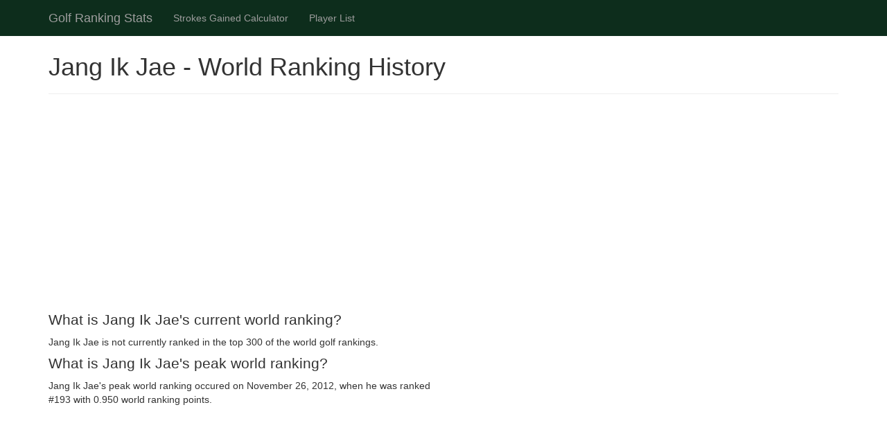

--- FILE ---
content_type: text/html
request_url: https://www.golfrankingstats.com/player/jang-ik-jae
body_size: 2413
content:
<!DOCTYPE html>
<html lang="en">
    <head>
        <title>Jang Ik Jae - World Golf Ranking History</title>
        <meta name="description" content="View Jang Ik Jae's official world golf ranking from 2012 to 2015. Includes graphs with current and historical rankings, peak ranking and more." />

        <meta charset="utf-8">
        <meta name="viewport" content="width=device-width, initial-scale=1.0">
        <link href="//cdnjs.cloudflare.com/ajax/libs/twitter-bootstrap/3.4.1/css/bootstrap.min.css" rel="stylesheet" crossorigin="anonymous">

        
            <script type="text/javascript">
            var _gaq = _gaq || [];
            _gaq.push(['_setAccount', 'UA-33231767-1']);
            _gaq.push(['_trackPageview']);

            (function() {
            var ga = document.createElement('script'); ga.type = 'text/javascript'; ga.async = true;
            ga.src = ('https:' == document.location.protocol ? 'https://ssl' : 'http://www') + '.google-analytics.com/ga.js';
            var s = document.getElementsByTagName('script')[0]; s.parentNode.insertBefore(ga, s);
            })();
            </script> 
        

        
        

        <style>
            td.stat {
                width: 50%;
                font-weight: bold;
            }

            .num {
                text-align: right;
            }

            .center {
                text-align: center;
            }

            div.ad {
                margin-bottom: 10px;
            }

            h3 {
                font-size: 16pt;
                margin-top: 5px;
            }

            .page-header {
                margin-top: 15px;
            }

            .navbar {
                background-color: #0d2d1c;
                margin-bottom: 5px;
            }

            .navbar-inverse {
                border-color: #0d2d1c;
            }

            .navbar-form {
                border-color: #0d2d1c;
            }

            .nbr {
                border-radius: 0 !important;
            }

            #nav .navbar-collapse {
                max-height: 100px;
                transition: max-height 0.25s ease-in;
                overflow: hidden;
            }

            #nav .collapse:not(.show) {
                display: block;
                max-height: 0;
                transition: max-height 0.25s ease-out;
            }
            
            
        </style>
    </head>
    <body>
        <div id="nav" class="navbar navbar-inverse nbr no-bottom-margin">
            <div class="container">
                <div class="navbar-header">
                    <button type="button" class="navbar-toggle collapsed" data-toggle="collapse" data-target="#navbar" aria-expanded="false" aria-controls="navbar" onclick="return toggleNav();">
                        <span class="sr-only">Toggle navigation</span>
                        <span class="icon-bar"></span>
                        <span class="icon-bar"></span>
                        <span class="icon-bar"></span>
                    </button>
                    <a class="navbar-brand" href="/">Golf Ranking Stats</a>
                </div>
                <div id="collapse" class="collapse navbar-collapse">
                    <ul class="nav navbar-nav">
                        <li><a href="/strokes-gained-calculator/">Strokes Gained Calculator</a></li>
                        <li><a href="/players/">Player List</a></li>
                    </ul>
                </div>
            </div>
        </div>
        
        <div class="container">
            <div class="page-header">
                <h1>Jang Ik Jae - World Ranking History</h1>
                
            </div>

            
<div class="row">
    <div class="ad" style="min-height: 250px;">
        
        <script async src="//pagead2.googlesyndication.com/pagead/js/adsbygoogle.js"></script>
        <!-- Golf Ranking Stats Responsive -->
        <ins class="adsbygoogle"
             style="display:block"
             data-ad-client="ca-pub-9274036952844261"
             data-ad-slot="8762827727"
             data-ad-format="auto"></ins>
        <script>
        (adsbygoogle = window.adsbygoogle || []).push({});
        </script>
        
    </div>
</div>
<div class="row">
    <div class="col-md-6">

    <h3>What is Jang Ik Jae's current world ranking?</h3>
    <p>
        
            Jang Ik Jae is not currently ranked in the top 300 of the world golf rankings.
        
    </p>

    <h3>What is Jang Ik Jae's peak world ranking?</h3>
    <p>
    Jang Ik Jae's peak world ranking occured on November 26, 2012, when he was ranked #193 with 0.950 world ranking points.
    </p>

    

    


    <div class="ad">
        
        <!-- Golf Ranking Stats Responsive -->
        <ins class="adsbygoogle"
             style="display:block"
             data-ad-client="ca-pub-9274036952844261"
             data-ad-slot="8762827727"
             data-ad-format="auto"></ins>
        <script>
        (adsbygoogle = window.adsbygoogle || []).push({});
        </script>
        
    </div>

    

    

    <div class="panel panel-default">
        <div class="panel-heading">
            <h3 class="panel-title">Jang Ik Jae Year End World Rankings</h3>
        </div>
        <table class="table table-striped table-condensed">
            <tr>
                <th>Year</th>
                <th class="num">Ranking</th>
                <th class="num">Points</th>
            </tr>
        
            <tr>
                <td>2012</td>
                
                    <td class="num">194</td>
                    <td class="num">0.91</td>
                
            </tr>
        
            <tr>
                <td>2013</td>
                
                    <td class="num">215</td>
                    <td class="num">0.82</td>
                
            </tr>
        
            <tr>
                <td>2014</td>
                
                    <td class="num">292</td>
                    <td class="num">0.63</td>
                
            </tr>
        
        </table>
    </div>

    </div>

    <div class="col-md-6">
        <div class="ad">
            
            <script async src="//pagead2.googlesyndication.com/pagead/js/adsbygoogle.js"></script>
            <!-- Golf Ranking Stats Responsive -->
            <ins class="adsbygoogle"
                 style="display:block"
                 data-ad-client="ca-pub-9274036952844261"
                 data-ad-slot="8762827727"
                 data-ad-format="auto"></ins>
            <script>
            (adsbygoogle = window.adsbygoogle || []).push({});
            </script>
            
        </div>

        <h3>World ranking over time</h3>
        <img src="/graphic/jang-ik-jae/world-ranking-over-time" alt="World ranking over time for Jang Ik Jae">

        <h3>World ranking points over time</h3>
        <img src="/graphic/jang-ik-jae/world-ranking-points-over-time" alt="World ranking points over time for Jang Ik Jae">

        <h3 class="pad">World ranking points over time vs #1</h3>
        <img src="/graphic/jang-ik-jae/world-ranking-points-vs-number-one" alt="World ranking points over time for Jang Ik Jae vs the world #1">
    </div>
</div>

            
            
            <hr>
            <footer>
                <p>Last Updated: Mon Dec 29, 2025 | &copy; golfrankingstats.com, all rights reserved
            </footer>
            
        </div>

        
        

        <script>
            let nav = document.getElementById('collapse');
            function toggleNav() {
                nav.classList.toggle('show');
                return false;
            }
        </script>
    </body>
</html>

--- FILE ---
content_type: text/html; charset=utf-8
request_url: https://www.google.com/recaptcha/api2/aframe
body_size: 259
content:
<!DOCTYPE HTML><html><head><meta http-equiv="content-type" content="text/html; charset=UTF-8"></head><body><script nonce="v82GhPQfr259lz-R_GneJQ">/** Anti-fraud and anti-abuse applications only. See google.com/recaptcha */ try{var clients={'sodar':'https://pagead2.googlesyndication.com/pagead/sodar?'};window.addEventListener("message",function(a){try{if(a.source===window.parent){var b=JSON.parse(a.data);var c=clients[b['id']];if(c){var d=document.createElement('img');d.src=c+b['params']+'&rc='+(localStorage.getItem("rc::a")?sessionStorage.getItem("rc::b"):"");window.document.body.appendChild(d);sessionStorage.setItem("rc::e",parseInt(sessionStorage.getItem("rc::e")||0)+1);localStorage.setItem("rc::h",'1769146601919');}}}catch(b){}});window.parent.postMessage("_grecaptcha_ready", "*");}catch(b){}</script></body></html>